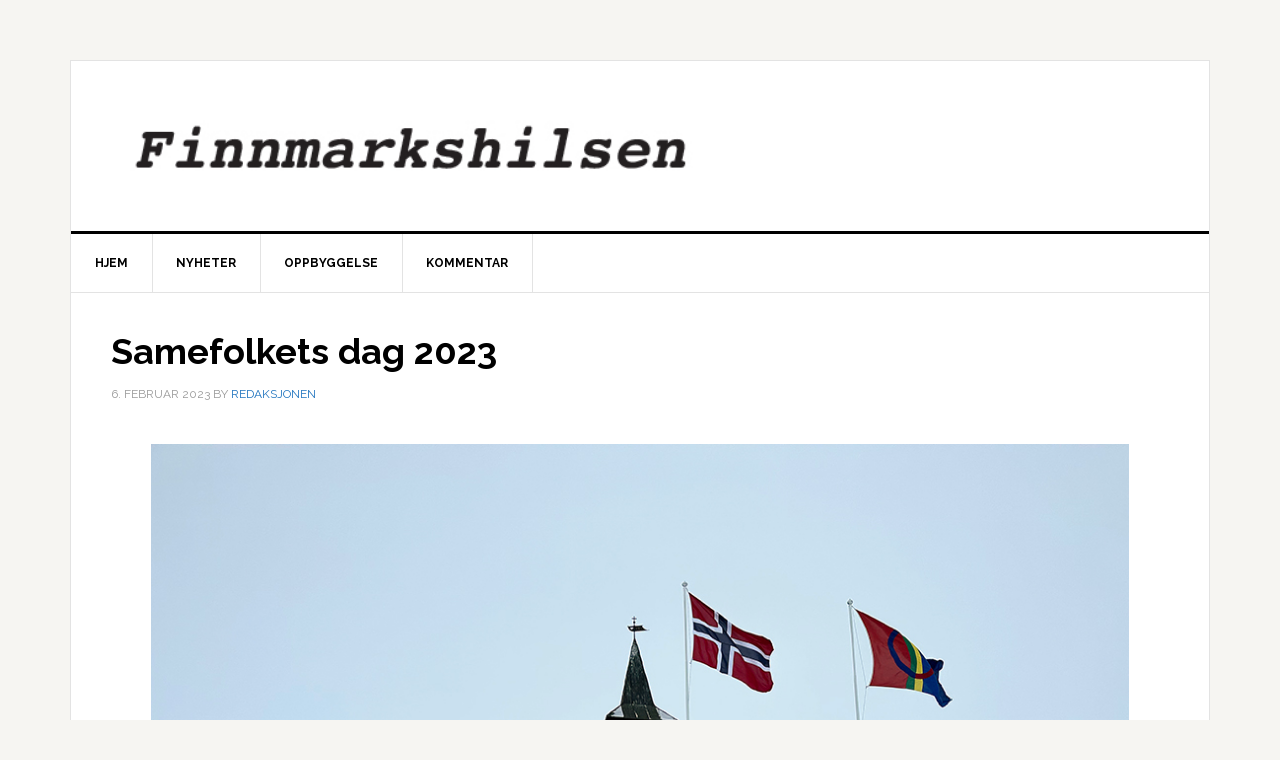

--- FILE ---
content_type: text/html; charset=UTF-8
request_url: https://www.finnmarkshilsen.no/2023/02/06/samefolkets-dag-2023/
body_size: 3877
content:
<!DOCTYPE html>
<html lang="nb-NO">
<head >
<meta charset="UTF-8" />
<meta name="viewport" content="width=device-width, initial-scale=1" />
<title>Samefolkets dag 2023</title>
<link rel='dns-prefetch' href='//fonts.googleapis.com' />
<link rel='dns-prefetch' href='//s.w.org' />
<link rel="alternate" type="application/rss+xml" title="Finnmarkshilsen &raquo; strøm" href="https://www.finnmarkshilsen.no/feed/" />
<link rel="alternate" type="application/rss+xml" title="Finnmarkshilsen &raquo; kommentarstrøm" href="https://www.finnmarkshilsen.no/comments/feed/" />
<link rel="canonical" href="https://www.finnmarkshilsen.no/2023/02/06/samefolkets-dag-2023/" />
		<script type="text/javascript">
			window._wpemojiSettings = {"baseUrl":"https:\/\/s.w.org\/images\/core\/emoji\/13.0.0\/72x72\/","ext":".png","svgUrl":"https:\/\/s.w.org\/images\/core\/emoji\/13.0.0\/svg\/","svgExt":".svg","source":{"concatemoji":"https:\/\/www.finnmarkshilsen.no\/wp-includes\/js\/wp-emoji-release.min.js?ver=5.5.17"}};
			!function(e,a,t){var n,r,o,i=a.createElement("canvas"),p=i.getContext&&i.getContext("2d");function s(e,t){var a=String.fromCharCode;p.clearRect(0,0,i.width,i.height),p.fillText(a.apply(this,e),0,0);e=i.toDataURL();return p.clearRect(0,0,i.width,i.height),p.fillText(a.apply(this,t),0,0),e===i.toDataURL()}function c(e){var t=a.createElement("script");t.src=e,t.defer=t.type="text/javascript",a.getElementsByTagName("head")[0].appendChild(t)}for(o=Array("flag","emoji"),t.supports={everything:!0,everythingExceptFlag:!0},r=0;r<o.length;r++)t.supports[o[r]]=function(e){if(!p||!p.fillText)return!1;switch(p.textBaseline="top",p.font="600 32px Arial",e){case"flag":return s([127987,65039,8205,9895,65039],[127987,65039,8203,9895,65039])?!1:!s([55356,56826,55356,56819],[55356,56826,8203,55356,56819])&&!s([55356,57332,56128,56423,56128,56418,56128,56421,56128,56430,56128,56423,56128,56447],[55356,57332,8203,56128,56423,8203,56128,56418,8203,56128,56421,8203,56128,56430,8203,56128,56423,8203,56128,56447]);case"emoji":return!s([55357,56424,8205,55356,57212],[55357,56424,8203,55356,57212])}return!1}(o[r]),t.supports.everything=t.supports.everything&&t.supports[o[r]],"flag"!==o[r]&&(t.supports.everythingExceptFlag=t.supports.everythingExceptFlag&&t.supports[o[r]]);t.supports.everythingExceptFlag=t.supports.everythingExceptFlag&&!t.supports.flag,t.DOMReady=!1,t.readyCallback=function(){t.DOMReady=!0},t.supports.everything||(n=function(){t.readyCallback()},a.addEventListener?(a.addEventListener("DOMContentLoaded",n,!1),e.addEventListener("load",n,!1)):(e.attachEvent("onload",n),a.attachEvent("onreadystatechange",function(){"complete"===a.readyState&&t.readyCallback()})),(n=t.source||{}).concatemoji?c(n.concatemoji):n.wpemoji&&n.twemoji&&(c(n.twemoji),c(n.wpemoji)))}(window,document,window._wpemojiSettings);
		</script>
		<style type="text/css">
img.wp-smiley,
img.emoji {
	display: inline !important;
	border: none !important;
	box-shadow: none !important;
	height: 1em !important;
	width: 1em !important;
	margin: 0 .07em !important;
	vertical-align: -0.1em !important;
	background: none !important;
	padding: 0 !important;
}
</style>
	<link rel='stylesheet' id='news-pro-css'  href='https://www.finnmarkshilsen.no/wp-content/themes/news-pro/style.css?ver=3.2.2' type='text/css' media='all' />
<style id='news-pro-inline-css' type='text/css'>


		a,
		.entry-title a:focus,
		.entry-title a:hover {
			color: #1e73be;
		}

		@media only screen and ( max-width: 1023px ) {
			.genesis-responsive-menu .genesis-nav-menu a:focus,
			.genesis-responsive-menu .genesis-nav-menu a:hover,
			.genesis-responsive-menu .genesis-nav-menu .menu-item.current-menu-item > a,
			.menu-toggle:focus,
			.menu-toggle:hover,
			.sub-menu-toggle:focus,
			.sub-menu-toggle:hover {
				color: #1e73be;
			}
		}

		

		.footer-widgets a:focus,
		.footer-widgets a:hover,
		.site-footer a:focus,
		.site-footer a:hover {
			color: #ffffff;
		}

		

		button:focus,
		button:hover,
		input:focus[type="button"],
		input:focus[type="reset"],
		input:focus[type="submit"],
		input:hover[type="button"],
		input:hover[type="reset"],
		input:hover[type="submit"],
		.archive-pagination li a:focus,
		.archive-pagination li a:hover,
		.archive-pagination li.active a,
		.button:focus,
		.button:hover,
		.enews-widget input[type="submit"],
		.entry-content .button:focus,
		.entry-content .button:hover,
		.home-top .ui-tabs ul.ui-tabs-nav li.ui-tabs-active a {
			background-color: #006eed;
			color: #ffffff;
		}
		
</style>
<link rel='stylesheet' id='wp-block-library-css'  href='https://www.finnmarkshilsen.no/wp-includes/css/dist/block-library/style.min.css?ver=5.5.17' type='text/css' media='all' />
<link rel='stylesheet' id='dashicons-css'  href='https://www.finnmarkshilsen.no/wp-includes/css/dashicons.min.css?ver=5.5.17' type='text/css' media='all' />
<link rel='stylesheet' id='google-fonts-css'  href='//fonts.googleapis.com/css?family=Raleway%3A400%2C700&#038;ver=3.2.2' type='text/css' media='all' />
<script type='text/javascript' src='https://www.finnmarkshilsen.no/wp-includes/js/jquery/jquery.js?ver=1.12.4-wp' id='jquery-core-js'></script>
<link rel="https://api.w.org/" href="https://www.finnmarkshilsen.no/wp-json/" /><link rel="alternate" type="application/json" href="https://www.finnmarkshilsen.no/wp-json/wp/v2/posts/32973" /><link rel="EditURI" type="application/rsd+xml" title="RSD" href="https://www.finnmarkshilsen.no/xmlrpc.php?rsd" />
<link rel="alternate" type="application/json+oembed" href="https://www.finnmarkshilsen.no/wp-json/oembed/1.0/embed?url=https%3A%2F%2Fwww.finnmarkshilsen.no%2F2023%2F02%2F06%2Fsamefolkets-dag-2023%2F" />
<link rel="alternate" type="text/xml+oembed" href="https://www.finnmarkshilsen.no/wp-json/oembed/1.0/embed?url=https%3A%2F%2Fwww.finnmarkshilsen.no%2F2023%2F02%2F06%2Fsamefolkets-dag-2023%2F&#038;format=xml" />
<link rel="icon" href="https://www.finnmarkshilsen.no/wp-content/themes/news-pro/images/favicon.ico" />
<link rel="pingback" href="https://www.finnmarkshilsen.no/xmlrpc.php" />
<style type="text/css">.site-title a { background: url(https://www.finnmarkshilsen.no/wp-content/uploads/2017/11/Finnmarkshilsen-logo.jpg) no-repeat !important; }</style>
</head>
<body class="post-template-default single single-post postid-32973 single-format-standard custom-header header-image header-full-width full-width-content genesis-breadcrumbs-hidden genesis-footer-widgets-hidden" itemscope itemtype="https://schema.org/WebPage"><div class="site-container"><ul class="genesis-skip-link"><li><a href="#genesis-nav-primary" class="screen-reader-shortcut"> Hopp til primær menyen</a></li><li><a href="#genesis-content" class="screen-reader-shortcut"> Hopp til hovedinnhold</a></li></ul><div class="site-container-wrap"><header class="site-header" itemscope itemtype="https://schema.org/WPHeader"><div class="wrap"><div class="title-area"><p class="site-title" itemprop="headline"><a href="https://www.finnmarkshilsen.no/">Finnmarkshilsen</a></p><p class="site-description" itemprop="description">Hilsen fra Finnmark</p></div></div></header><nav class="nav-primary" aria-label="Main" itemscope itemtype="https://schema.org/SiteNavigationElement" id="genesis-nav-primary"><div class="wrap"><ul id="menu-toppmeny" class="menu genesis-nav-menu menu-primary js-superfish"><li id="menu-item-28" class="menu-item menu-item-type-custom menu-item-object-custom menu-item-home menu-item-28"><a href="http://www.finnmarkshilsen.no/" itemprop="url"><span itemprop="name">Hjem</span></a></li>
<li id="menu-item-113" class="menu-item menu-item-type-taxonomy menu-item-object-category current-post-ancestor current-menu-parent current-post-parent menu-item-113"><a href="https://www.finnmarkshilsen.no/category/nyheter/" itemprop="url"><span itemprop="name">Nyheter</span></a></li>
<li id="menu-item-114" class="menu-item menu-item-type-taxonomy menu-item-object-category menu-item-114"><a href="https://www.finnmarkshilsen.no/category/oppbyggelse/" itemprop="url"><span itemprop="name">Oppbyggelse</span></a></li>
<li id="menu-item-115" class="menu-item menu-item-type-taxonomy menu-item-object-category menu-item-115"><a href="https://www.finnmarkshilsen.no/category/kommentar/" itemprop="url"><span itemprop="name">Kommentar</span></a></li>
</ul></div></nav><div class="site-inner"><div class="content-sidebar-wrap"><main class="content" id="genesis-content"><article class="post-32973 post type-post status-publish format-standard has-post-thumbnail category-nyheter entry" aria-label="Samefolkets dag 2023" itemscope itemtype="https://schema.org/CreativeWork"><header class="entry-header"><h1 class="entry-title" itemprop="headline">Samefolkets dag 2023</h1>
<p class="entry-meta"><time class="entry-time" itemprop="datePublished" datetime="2023-02-06T21:40:33+00:00">6. februar 2023</time> By <span class="entry-author" itemprop="author" itemscope itemtype="https://schema.org/Person"><a href="https://www.finnmarkshilsen.no/author/redaksjonen/" class="entry-author-link" rel="author" itemprop="url"><span class="entry-author-name" itemprop="name">Redaksjonen</span></a></span>  </p></header><div class="entry-content" itemprop="text">
<figure class="wp-block-image size-full"><img loading="lazy" width="992" height="744" src="https://www.finnmarkshilsen.no/wp-content/uploads/2023/02/Fh-Det-ble-flagget-ved-Máze-kirke-på-samefolkets-dag-den-6.-februar-2023.-Foto-Are-Turi.jpg" alt="" class="wp-image-32972" srcset="https://www.finnmarkshilsen.no/wp-content/uploads/2023/02/Fh-Det-ble-flagget-ved-Máze-kirke-på-samefolkets-dag-den-6.-februar-2023.-Foto-Are-Turi.jpg 992w, https://www.finnmarkshilsen.no/wp-content/uploads/2023/02/Fh-Det-ble-flagget-ved-Máze-kirke-på-samefolkets-dag-den-6.-februar-2023.-Foto-Are-Turi-300x225.jpg 300w, https://www.finnmarkshilsen.no/wp-content/uploads/2023/02/Fh-Det-ble-flagget-ved-Máze-kirke-på-samefolkets-dag-den-6.-februar-2023.-Foto-Are-Turi-768x576.jpg 768w" sizes="(max-width: 992px) 100vw, 992px" /><figcaption>Det ble flagget ved Máze kirke på samefolkets dag den 6. februar 2023. (Foto: Are Turi)</figcaption></figure>
<!--<rdf:RDF xmlns:rdf="http://www.w3.org/1999/02/22-rdf-syntax-ns#"
			xmlns:dc="http://purl.org/dc/elements/1.1/"
			xmlns:trackback="http://madskills.com/public/xml/rss/module/trackback/">
		<rdf:Description rdf:about="https://www.finnmarkshilsen.no/2023/02/06/samefolkets-dag-2023/"
    dc:identifier="https://www.finnmarkshilsen.no/2023/02/06/samefolkets-dag-2023/"
    dc:title="Samefolkets dag 2023"
    trackback:ping="https://www.finnmarkshilsen.no/2023/02/06/samefolkets-dag-2023/trackback/" />
</rdf:RDF>-->
</div><footer class="entry-footer"><p class="entry-meta"><span class="entry-categories">Filed Under: <a href="https://www.finnmarkshilsen.no/category/nyheter/" rel="category tag">Nyheter</a></span> </p></footer></article></main></div></div><footer class="site-footer" itemscope itemtype="https://schema.org/WPFooter"><div class="wrap">Finnmarkshilsen, redaktør Vidar Norberg, e-post: Finnmarkshilsen@gmail.com, telefon: 90082017, konto DNB: 1214.01.69100. Copyright Finnmarkshilsen.no</div></footer></div></div><script type='text/javascript' src='https://www.finnmarkshilsen.no/wp-includes/js/hoverIntent.min.js?ver=1.8.1' id='hoverIntent-js'></script>
<script type='text/javascript' src='https://www.finnmarkshilsen.no/wp-content/themes/genesis/lib/js/menu/superfish.min.js?ver=1.7.10' id='superfish-js'></script>
<script type='text/javascript' src='https://www.finnmarkshilsen.no/wp-content/themes/genesis/lib/js/menu/superfish.args.min.js?ver=3.4.0' id='superfish-args-js'></script>
<script type='text/javascript' src='https://www.finnmarkshilsen.no/wp-content/themes/genesis/lib/js/skip-links.min.js?ver=3.4.0' id='skip-links-js'></script>
<script type='text/javascript' src='https://www.finnmarkshilsen.no/wp-content/themes/news-pro/js/jquery.matchHeight.min.js?ver=3.2.2' id='news-match-height-js'></script>
<script type='text/javascript' src='https://www.finnmarkshilsen.no/wp-content/themes/news-pro/js/global.js?ver=3.2.2' id='news-global-js-js'></script>
<script type='text/javascript' id='news-responsive-menus-js-extra'>
/* <![CDATA[ */
var genesis_responsive_menu = {"mainMenu":"Menu","subMenu":"Submenu","menuClasses":{"combine":[".nav-secondary",".nav-primary",".nav-header"]}};
/* ]]> */
</script>
<script type='text/javascript' src='https://www.finnmarkshilsen.no/wp-content/themes/news-pro/js/responsive-menus.min.js?ver=3.2.2' id='news-responsive-menus-js'></script>
<script type='text/javascript' src='https://www.finnmarkshilsen.no/wp-includes/js/wp-embed.min.js?ver=5.5.17' id='wp-embed-js'></script>
</body></html>
